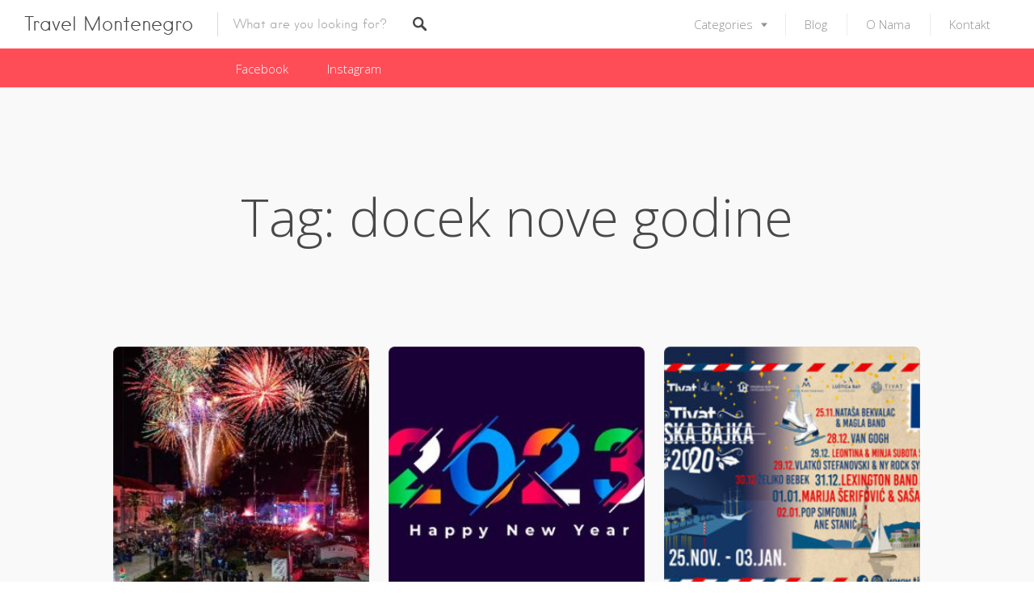

--- FILE ---
content_type: text/html; charset=UTF-8
request_url: https://travelmontenegro.me/tag/docek-nove-godine/
body_size: 14282
content:
<!DOCTYPE html><html lang="en-US"><head><meta charset="UTF-8"><meta name="viewport" content="width=device-width, initial-scale=1, user-scalable=no"><link rel="profile" href="https://gmpg.org/xfn/11"><link rel="pingback" href="https://travelmontenegro.me/xmlrpc.php"><link href="https://fonts.googleapis.com" rel="preconnect" crossorigin><link href="https://fonts.gstatic.com" rel="preconnect" crossorigin><link href="https://travelmontenegro.me" rel="preconnect" crossorigin><meta name='robots' content='index, follow, max-image-preview:large, max-snippet:-1, max-video-preview:-1' /> <script type="text/javascript">function rgmkInitGoogleMaps(){window.rgmkGoogleMapsCallback=true;try{jQuery(document).trigger("rgmkGoogleMapsLoad")}catch(err){}}</script> <link rel="stylesheet" href="https://travelmontenegro.me/wp-content/cache/minify/c5e68.css" media="all" />
<title>docek nove godine Archives | Travel Montenegro</title><link rel="canonical" href="https://travelmontenegro.me/tag/docek-nove-godine/" /><meta property="og:locale" content="en_US" /><meta property="og:type" content="article" /><meta property="og:title" content="docek nove godine Archives | Travel Montenegro" /><meta property="og:url" content="https://travelmontenegro.me/tag/docek-nove-godine/" /><meta property="og:site_name" content="Travel Montenegro" /><meta name="twitter:card" content="summary_large_image" /><meta name="twitter:site" content="@travel_monte" /> <script type="application/ld+json" class="yoast-schema-graph">{"@context":"https://schema.org","@graph":[{"@type":"CollectionPage","@id":"https://travelmontenegro.me/tag/docek-nove-godine/","url":"https://travelmontenegro.me/tag/docek-nove-godine/","name":"docek nove godine Archives | Travel Montenegro","isPartOf":{"@id":"https://travelmontenegro.me/#website"},"primaryImageOfPage":{"@id":"https://travelmontenegro.me/tag/docek-nove-godine/#primaryimage"},"image":{"@id":"https://travelmontenegro.me/tag/docek-nove-godine/#primaryimage"},"thumbnailUrl":"https://travelmontenegro.me/wp-content/uploads/2023/12/Tivat-Nova-godina.jpg","breadcrumb":{"@id":"https://travelmontenegro.me/tag/docek-nove-godine/#breadcrumb"},"inLanguage":"en-US"},{"@type":"ImageObject","inLanguage":"en-US","@id":"https://travelmontenegro.me/tag/docek-nove-godine/#primaryimage","url":"https://travelmontenegro.me/wp-content/uploads/2023/12/Tivat-Nova-godina.jpg","contentUrl":"https://travelmontenegro.me/wp-content/uploads/2023/12/Tivat-Nova-godina.jpg","width":650,"height":400},{"@type":"BreadcrumbList","@id":"https://travelmontenegro.me/tag/docek-nove-godine/#breadcrumb","itemListElement":[{"@type":"ListItem","position":1,"name":"Home","item":"https://travelmontenegro.me/"},{"@type":"ListItem","position":2,"name":"docek nove godine"}]},{"@type":"WebSite","@id":"https://travelmontenegro.me/#website","url":"https://travelmontenegro.me/","name":"Travel Montenegro","description":"Find the Best places to rest, eat and do shopping in Montenegro","potentialAction":[{"@type":"SearchAction","target":{"@type":"EntryPoint","urlTemplate":"https://travelmontenegro.me/?s={search_term_string}"},"query-input":"required name=search_term_string"}],"inLanguage":"en-US"}]}</script> <link rel='dns-prefetch' href='//maps.google.com' /><link rel='dns-prefetch' href='//cdnjs.cloudflare.com' /><link rel='dns-prefetch' href='//fonts.googleapis.com' /><link rel="alternate" type="application/rss+xml" title="Travel Montenegro &raquo; Feed" href="https://travelmontenegro.me/feed/" /><link rel="alternate" type="application/rss+xml" title="Travel Montenegro &raquo; Comments Feed" href="https://travelmontenegro.me/comments/feed/" /><link rel="alternate" type="application/rss+xml" title="Travel Montenegro &raquo; docek nove godine Tag Feed" href="https://travelmontenegro.me/tag/docek-nove-godine/feed/" />  <script src="//www.googletagmanager.com/gtag/js?id=G-6XNTTC8J0V"  data-cfasync="false" data-wpfc-render="false" type="text/javascript" async></script> <script data-cfasync="false" data-wpfc-render="false" type="text/javascript">var em_version = '7.25.0';
				var em_track_user = true;
				var em_no_track_reason = '';
								var ExactMetricsDefaultLocations = {"page_location":"https:\/\/travelmontenegro.me\/tag\/docek-nove-godine\/"};
				if ( typeof ExactMetricsPrivacyGuardFilter === 'function' ) {
					var ExactMetricsLocations = (typeof ExactMetricsExcludeQuery === 'object') ? ExactMetricsPrivacyGuardFilter( ExactMetricsExcludeQuery ) : ExactMetricsPrivacyGuardFilter( ExactMetricsDefaultLocations );
				} else {
					var ExactMetricsLocations = (typeof ExactMetricsExcludeQuery === 'object') ? ExactMetricsExcludeQuery : ExactMetricsDefaultLocations;
				}

								var disableStrs = [
										'ga-disable-G-6XNTTC8J0V',
									];

				/* Function to detect opted out users */
				function __gtagTrackerIsOptedOut() {
					for (var index = 0; index < disableStrs.length; index++) {
						if (document.cookie.indexOf(disableStrs[index] + '=true') > -1) {
							return true;
						}
					}

					return false;
				}

				/* Disable tracking if the opt-out cookie exists. */
				if (__gtagTrackerIsOptedOut()) {
					for (var index = 0; index < disableStrs.length; index++) {
						window[disableStrs[index]] = true;
					}
				}

				/* Opt-out function */
				function __gtagTrackerOptout() {
					for (var index = 0; index < disableStrs.length; index++) {
						document.cookie = disableStrs[index] + '=true; expires=Thu, 31 Dec 2099 23:59:59 UTC; path=/';
						window[disableStrs[index]] = true;
					}
				}

				if ('undefined' === typeof gaOptout) {
					function gaOptout() {
						__gtagTrackerOptout();
					}
				}
								window.dataLayer = window.dataLayer || [];

				window.ExactMetricsDualTracker = {
					helpers: {},
					trackers: {},
				};
				if (em_track_user) {
					function __gtagDataLayer() {
						dataLayer.push(arguments);
					}

					function __gtagTracker(type, name, parameters) {
						if (!parameters) {
							parameters = {};
						}

						if (parameters.send_to) {
							__gtagDataLayer.apply(null, arguments);
							return;
						}

						if (type === 'event') {
														parameters.send_to = exactmetrics_frontend.v4_id;
							var hookName = name;
							if (typeof parameters['event_category'] !== 'undefined') {
								hookName = parameters['event_category'] + ':' + name;
							}

							if (typeof ExactMetricsDualTracker.trackers[hookName] !== 'undefined') {
								ExactMetricsDualTracker.trackers[hookName](parameters);
							} else {
								__gtagDataLayer('event', name, parameters);
							}
							
						} else {
							__gtagDataLayer.apply(null, arguments);
						}
					}

					__gtagTracker('js', new Date());
					__gtagTracker('set', {
						'developer_id.dNDMyYj': true,
											});
					if ( ExactMetricsLocations.page_location ) {
						__gtagTracker('set', ExactMetricsLocations);
					}
										__gtagTracker('config', 'G-6XNTTC8J0V', {"forceSSL":"true"} );
															window.gtag = __gtagTracker;										(function () {
						/* https://developers.google.com/analytics/devguides/collection/analyticsjs/ */
						/* ga and __gaTracker compatibility shim. */
						var noopfn = function () {
							return null;
						};
						var newtracker = function () {
							return new Tracker();
						};
						var Tracker = function () {
							return null;
						};
						var p = Tracker.prototype;
						p.get = noopfn;
						p.set = noopfn;
						p.send = function () {
							var args = Array.prototype.slice.call(arguments);
							args.unshift('send');
							__gaTracker.apply(null, args);
						};
						var __gaTracker = function () {
							var len = arguments.length;
							if (len === 0) {
								return;
							}
							var f = arguments[len - 1];
							if (typeof f !== 'object' || f === null || typeof f.hitCallback !== 'function') {
								if ('send' === arguments[0]) {
									var hitConverted, hitObject = false, action;
									if ('event' === arguments[1]) {
										if ('undefined' !== typeof arguments[3]) {
											hitObject = {
												'eventAction': arguments[3],
												'eventCategory': arguments[2],
												'eventLabel': arguments[4],
												'value': arguments[5] ? arguments[5] : 1,
											}
										}
									}
									if ('pageview' === arguments[1]) {
										if ('undefined' !== typeof arguments[2]) {
											hitObject = {
												'eventAction': 'page_view',
												'page_path': arguments[2],
											}
										}
									}
									if (typeof arguments[2] === 'object') {
										hitObject = arguments[2];
									}
									if (typeof arguments[5] === 'object') {
										Object.assign(hitObject, arguments[5]);
									}
									if ('undefined' !== typeof arguments[1].hitType) {
										hitObject = arguments[1];
										if ('pageview' === hitObject.hitType) {
											hitObject.eventAction = 'page_view';
										}
									}
									if (hitObject) {
										action = 'timing' === arguments[1].hitType ? 'timing_complete' : hitObject.eventAction;
										hitConverted = mapArgs(hitObject);
										__gtagTracker('event', action, hitConverted);
									}
								}
								return;
							}

							function mapArgs(args) {
								var arg, hit = {};
								var gaMap = {
									'eventCategory': 'event_category',
									'eventAction': 'event_action',
									'eventLabel': 'event_label',
									'eventValue': 'event_value',
									'nonInteraction': 'non_interaction',
									'timingCategory': 'event_category',
									'timingVar': 'name',
									'timingValue': 'value',
									'timingLabel': 'event_label',
									'page': 'page_path',
									'location': 'page_location',
									'title': 'page_title',
									'referrer' : 'page_referrer',
								};
								for (arg in args) {
																		if (!(!args.hasOwnProperty(arg) || !gaMap.hasOwnProperty(arg))) {
										hit[gaMap[arg]] = args[arg];
									} else {
										hit[arg] = args[arg];
									}
								}
								return hit;
							}

							try {
								f.hitCallback();
							} catch (ex) {
							}
						};
						__gaTracker.create = newtracker;
						__gaTracker.getByName = newtracker;
						__gaTracker.getAll = function () {
							return [];
						};
						__gaTracker.remove = noopfn;
						__gaTracker.loaded = true;
						window['__gaTracker'] = __gaTracker;
					})();
									} else {
										console.log("");
					(function () {
						function __gtagTracker() {
							return null;
						}

						window['__gtagTracker'] = __gtagTracker;
						window['gtag'] = __gtagTracker;
					})();
									}</script> <link rel='stylesheet' id='customify-font-stylesheet-3-css' href='https://fonts.googleapis.com/css2?family=Open%20Sans:ital,wght@0,300;0,400;0,600;0,700;0,800;1,300;1,400;1,600;1,700;1,800&#038;display=swap' type='text/css' media='all' /><link rel="stylesheet" href="https://travelmontenegro.me/wp-content/cache/minify/300ec.css" media="all" />
 <script data-cfasync="false" data-wpfc-render="false" type="text/javascript" id='exactmetrics-frontend-script-js-extra'>var exactmetrics_frontend = {"js_events_tracking":"true","download_extensions":"zip,mp3,mpeg,pdf,docx,pptx,xlsx,rar","inbound_paths":"[{\"path\":\"\\\/go\\\/\",\"label\":\"affiliate\"},{\"path\":\"\\\/recommend\\\/\",\"label\":\"affiliate\"}]","home_url":"https:\/\/travelmontenegro.me","hash_tracking":"false","v4_id":"G-6XNTTC8J0V"};</script> <script  src="https://travelmontenegro.me/wp-content/cache/minify/d52ed.js"></script>
 <script type="text/javascript" id="wc-add-to-cart-js-extra">var wc_add_to_cart_params = {"ajax_url":"\/wp-admin\/admin-ajax.php","wc_ajax_url":"\/?wc-ajax=%%endpoint%%","i18n_view_cart":"View cart","cart_url":"https:\/\/travelmontenegro.me","is_cart":"","cart_redirect_after_add":"no"};</script> <script type="text/javascript" id="woocommerce-js-extra">var woocommerce_params = {"ajax_url":"\/wp-admin\/admin-ajax.php","wc_ajax_url":"\/?wc-ajax=%%endpoint%%"};</script> <script type="text/javascript" src="//cdnjs.cloudflare.com/ajax/libs/gsap/1.18.5/TweenLite.min.js" id="tween-lite-js"></script> <script type="text/javascript" src="//cdnjs.cloudflare.com/ajax/libs/gsap/1.18.5/plugins/ScrollToPlugin.min.js" id="scroll-to-plugin-js"></script> <script type="text/javascript" src="//cdnjs.cloudflare.com/ajax/libs/gsap/1.18.5/plugins/CSSPlugin.min.js" id="cssplugin-js"></script> <meta property="og:image" content="https://travelmontenegro.me/wp-content/uploads/2017/07/cropped-travelmontenegro_favicon.png" /><meta property="og:type" content="website" /><meta property="og:locale" content="en_US" /><meta property="og:site_name" content="Travel Montenegro" /><meta property="og:url" content="https://travelmontenegro.me/tag/docek-nove-godine/" /><meta property="og:title" content="docek nove godine Archives | Travel Montenegro" /><meta property="twitter:partner" content="ogwp" /><link rel="https://api.w.org/" href="https://travelmontenegro.me/wp-json/" /><link rel="alternate" type="application/json" href="https://travelmontenegro.me/wp-json/wp/v2/tags/637" /><link rel="EditURI" type="application/rsd+xml" title="RSD" href="https://travelmontenegro.me/xmlrpc.php?rsd" /><meta name="generator" content="WordPress 6.4.7" /><meta name="generator" content="WooCommerce 8.7.2" /> <script type="text/javascript">(function(url){
	if(/(?:Chrome\/26\.0\.1410\.63 Safari\/537\.31|WordfenceTestMonBot)/.test(navigator.userAgent)){ return; }
	var addEvent = function(evt, handler) {
		if (window.addEventListener) {
			document.addEventListener(evt, handler, false);
		} else if (window.attachEvent) {
			document.attachEvent('on' + evt, handler);
		}
	};
	var removeEvent = function(evt, handler) {
		if (window.removeEventListener) {
			document.removeEventListener(evt, handler, false);
		} else if (window.detachEvent) {
			document.detachEvent('on' + evt, handler);
		}
	};
	var evts = 'contextmenu dblclick drag dragend dragenter dragleave dragover dragstart drop keydown keypress keyup mousedown mousemove mouseout mouseover mouseup mousewheel scroll'.split(' ');
	var logHuman = function() {
		if (window.wfLogHumanRan) { return; }
		window.wfLogHumanRan = true;
		var wfscr = document.createElement('script');
		wfscr.type = 'text/javascript';
		wfscr.async = true;
		wfscr.src = url + '&r=' + Math.random();
		(document.getElementsByTagName('head')[0]||document.getElementsByTagName('body')[0]).appendChild(wfscr);
		for (var i = 0; i < evts.length; i++) {
			removeEvent(evts[i], logHuman);
		}
	};
	for (var i = 0; i < evts.length; i++) {
		addEvent(evts[i], logHuman);
	}
})('//travelmontenegro.me/?wordfence_lh=1&hid=8E03157C1756C4AD820D3EFEDF7FDC8C');</script> <noscript><style>.woocommerce-product-gallery{ opacity: 1 !important; }</style></noscript><link rel="icon" href="https://travelmontenegro.me/wp-content/uploads/2017/07/cropped-travelmontenegro_favicon-32x32.png" sizes="32x32" /><link rel="icon" href="https://travelmontenegro.me/wp-content/uploads/2017/07/cropped-travelmontenegro_favicon-192x192.png" sizes="192x192" /><link rel="apple-touch-icon" href="https://travelmontenegro.me/wp-content/uploads/2017/07/cropped-travelmontenegro_favicon-180x180.png" /><meta name="msapplication-TileImage" content="https://travelmontenegro.me/wp-content/uploads/2017/07/cropped-travelmontenegro_favicon-270x270.png" /></head><body class="archive tag tag-docek-nove-godine tag-637 theme-listable woocommerce-no-js has--secondary-menu listable"        data-map-default-location="51.5073509,-0.12775829999998223"
 data-mapbox-token=""
 data-mapbox-style="ckbkjyzl10jj71imnqqlnwdd7"><div id="page" class="hfeed site"> <a class="skip-link screen-reader-text" href="#content">Skip to content</a><header id="masthead" class="site-header  " role="banner"><div class="site-branding"><h1 class="site-title  site-title--text"><a class="site-logo-link" href="https://travelmontenegro.me/" rel="home">Travel Montenegro</a></h1></div><form class="search-form  js-search-form" method="get"
 action="https://travelmontenegro.me/listings/" role="search"><div class="search-field-wrapper  has--menu"> <label for="search_keywords_placeholder">Keywords</label> <input class="search-field  js-search-mobile-field  js-search-suggestions-field" type="text"
 name="search_keywords" id="search_keywords_placeholder"
 placeholder="What are you looking for?" autocomplete="off"
 value=""/></div> <span class="search-trigger--mobile  js-search-trigger-mobile"> <svg class="search-icon-mobile" width="30px" height="30px" viewBox="0 0 30 30" version="1.1" xmlns="http://www.w3.org/2000/svg" xmlns:xlink="http://www.w3.org/1999/xlink"> <defs></defs> <g stroke="none" stroke-width="1" fill="none" fill-rule="evenodd"> <path d="M29.9775718,27.8460112 C29.8995935,27.4199023 29.6305499,26.9742065 29.1759845,26.5196411 L22.1413078,19.4853339 C25.6854397,14.6477233 25.1735916,7.84993793 20.9139812,3.58921883 C18.5986542,1.27463095 15.521653,-1.77635684e-15 12.2484125,-1.77635684e-15 C8.97517208,-1.77635684e-15 5.89780128,1.27463095 3.58395253,3.58921883 C-1.19452765,8.36806858 -1.19452765,16.1426152 3.5832134,20.9203562 C5.89780128,23.2356832 8.97517208,24.5099446 12.2484125,24.5099446 C15.2204572,24.5099446 18.0705453,23.440792 20.3005027,21.4942912 L27.2509185,28.4450766 C27.7897449,28.9842725 28.3344842,29.2688378 28.8237887,29.2688378 C29.141615,29.2688378 29.4295064,29.1498378 29.6545717,28.9236638 C29.9380283,28.6409463 30.0525936,28.2580766 29.9775718,27.8460112 L29.9775718,27.8460112 Z M12.3223256,22.1842698 C6.85017123,22.1842698 2.3987564,17.7328549 2.3987564,12.2610701 C2.3987564,6.78891577 6.85017123,2.33713137 12.3223256,2.33713137 C17.79448,2.33713137 22.2466339,6.78891577 22.2466339,12.2610701 C22.2466339,17.7328549 17.79448,22.1842698 12.3223256,22.1842698 L12.3223256,22.1842698 Z" fill="currentColor"></path> </g> </svg> <svg class="close-icon" width="30" height="30" viewBox="0 0 30 30" fill="currentColor" xmlns="http://www.w3.org/2000/svg"><path d="M16.326 15l13.4-13.4c.366-.366.366-.96 0-1.325-.366-.367-.96-.367-1.326 0L15 13.675 1.6.275C1.235-.093.64-.093.275.275c-.367.365-.367.96 0 1.324l13.4 13.4-13.4 13.4c-.367.364-.367.96 0 1.323.182.184.422.275.662.275.24 0 .48-.09.663-.276l13.4-13.4 13.4 13.4c.183.184.423.275.663.275.24 0 .48-.09.662-.276.367-.365.367-.96 0-1.324L16.325 15z" fill-rule="evenodd"/></svg> </span> <button class="search-submit  js-search-mobile-submit" name="submit" id="searchsubmit"> <svg class="search-icon" width="18px" height="18px" viewBox="0 0 18 18" version="1.1" xmlns="http://www.w3.org/2000/svg" xmlns:xlink="http://www.w3.org/1999/xlink"> <defs></defs> <g id="Layout---Header" stroke="none" stroke-width="1" fill="none" fill-rule="evenodd"> <g id="Header-4" transform="translate(-486.000000, -76.000000)" fill="currentColor"> <g id="Header" transform="translate(0.000000, 55.000000)"> <g id="Search" transform="translate(226.000000, 17.000000)"> <path d="M276.815533,20.8726 C276.2478,21.4392667 275.3406,21.4392667 274.801133,20.8726 L270.318733,16.3611333 C267.7374,18.0352667 264.2478,17.7518 261.9782,15.4539333 C259.3406,12.8155333 259.3406,8.61633333 261.9782,5.979 C264.6166,3.34033333 268.815533,3.34033333 271.4542,5.979 C273.694733,8.21953333 274.035533,11.7374 272.3614,14.3184667 L276.8718,18.8299333 C277.3542,19.3686 277.3542,20.3051333 276.815533,20.8726 L276.815533,20.8726 Z M269.694733,7.6518 C268.020867,5.979 265.297933,5.979 263.624067,7.6518 C261.949933,9.32593333 261.949933,12.0499333 263.624067,13.7227333 C265.297933,15.3966 268.020867,15.3966 269.694733,13.7227333 C271.368867,12.0499333 271.368867,9.32593333 269.694733,7.6518 L269.694733,7.6518 Z" id="Search-Icon"></path> </g> </g> </g> </g> </svg> </button></form> <button class="menu-trigger  menu--open  js-menu-trigger"> <svg width="30px" height="30px" viewBox="0 0 30 30" version="1.1" xmlns="http://www.w3.org/2000/svg" xmlns:xlink="http://www.w3.org/1999/xlink"> <defs></defs> <g id="Responsiveness" stroke="none" stroke-width="1" fill="currentColor" fill-rule="evenodd"> <g id="noun_70916" transform="translate(0.000000, 5.000000)"> <path d="M0.909090909,2.22222222 L29.0909091,2.22222222 C29.5927273,2.22222222 30,1.72444444 30,1.11111111 C30,0.497777778 29.5927273,0 29.0909091,0 L0.909090909,0 C0.407272727,0 0,0.497777778 0,1.11111111 C0,1.72444444 0.407272727,2.22222222 0.909090909,2.22222222 L0.909090909,2.22222222 Z" id="Shape"></path> <path d="M0.909090909,11.1111111 L29.0909091,11.1111111 C29.5927273,11.1111111 30,10.6133333 30,10 C30,9.38666667 29.5927273,8.88888889 29.0909091,8.88888889 L0.909090909,8.88888889 C0.407272727,8.88888889 0,9.38666667 0,10 C0,10.6133333 0.407272727,11.1111111 0.909090909,11.1111111 L0.909090909,11.1111111 Z" id="Shape"></path> <path d="M0.909090909,20 L29.0909091,20 C29.5927273,20 30,19.5022222 30,18.8888889 C30,18.2755556 29.5927273,17.7777778 29.0909091,17.7777778 L0.909090909,17.7777778 C0.407272727,17.7777778 0,18.2755556 0,18.8888889 C0,19.5022222 0.407272727,20 0.909090909,20 L0.909090909,20 Z" id="Shape"></path> </g> </g> </svg> </button><nav id="site-navigation" class="menu-wrapper" role="navigation"> <button class="menu-trigger  menu--close  js-menu-trigger"> <svg class="close-icon" width="30" height="30" viewBox="0 0 30 30" fill="currentColor" xmlns="http://www.w3.org/2000/svg"><path d="M16.326 15l13.4-13.4c.366-.366.366-.96 0-1.325-.366-.367-.96-.367-1.326 0L15 13.675 1.6.275C1.235-.093.64-.093.275.275c-.367.365-.367.96 0 1.324l13.4 13.4-13.4 13.4c-.367.364-.367.96 0 1.323.182.184.422.275.662.275.24 0 .48-.09.663-.276l13.4-13.4 13.4 13.4c.183.184.423.275.663.275.24 0 .48-.09.662-.276.367-.365.367-.96 0-1.324L16.325 15z" fill-rule="evenodd"/></svg> </button><ul id="menu-main-menu" class="primary-menu"><li id="menu-item-11196" class="menu-item menu-item-type-post_type menu-item-object-page menu-item-has-children menu-item-11196"><a href="https://travelmontenegro.me/listings/" class=" ">Categories</a><ul class="sub-menu"><li id="menu-item-11088" class="menu-item menu-item-type-taxonomy menu-item-object-job_listing_category menu-item-has-children menu-item-11088"><a href="https://travelmontenegro.me/listing-category/auto-moto/" class=" ">Auto &#038; Moto</a><ul class="sub-menu"><li id="menu-item-11104" class="menu-item menu-item-type-taxonomy menu-item-object-job_listing_category menu-item-11104"><a href="https://travelmontenegro.me/listing-category/auto-djelovi/" class=" ">Auto djelovi</a></li><li id="menu-item-11106" class="menu-item menu-item-type-taxonomy menu-item-object-job_listing_category menu-item-11106"><a href="https://travelmontenegro.me/listing-category/auto-i-moto-gume/" class=" ">Auto i moto gume</a></li><li id="menu-item-11108" class="menu-item menu-item-type-taxonomy menu-item-object-job_listing_category menu-item-11108"><a href="https://travelmontenegro.me/listing-category/auto-kozmetika/" class=" ">Auto kozmetika</a></li><li id="menu-item-11109" class="menu-item menu-item-type-taxonomy menu-item-object-job_listing_category menu-item-11109"><a href="https://travelmontenegro.me/listing-category/auto-kuce/" class=" ">Auto kuce</a></li><li id="menu-item-11110" class="menu-item menu-item-type-taxonomy menu-item-object-job_listing_category menu-item-11110"><a href="https://travelmontenegro.me/listing-category/auto-osiguranje/" class=" ">Auto osiguranje</a></li><li id="menu-item-11111" class="menu-item menu-item-type-taxonomy menu-item-object-job_listing_category menu-item-11111"><a href="https://travelmontenegro.me/listing-category/auto-otpad/" class=" ">Auto otpad</a></li><li id="menu-item-11113" class="menu-item menu-item-type-taxonomy menu-item-object-job_listing_category menu-item-11113"><a href="https://travelmontenegro.me/listing-category/auto-praonice/" class=" ">Auto praonice</a></li><li id="menu-item-11114" class="menu-item menu-item-type-taxonomy menu-item-object-job_listing_category menu-item-11114"><a href="https://travelmontenegro.me/listing-category/auto-prevoz/" class=" ">Auto prevoz</a></li><li id="menu-item-11115" class="menu-item menu-item-type-taxonomy menu-item-object-job_listing_category menu-item-11115"><a href="https://travelmontenegro.me/listing-category/auto-prodaja/" class=" ">Auto prodaja</a></li><li id="menu-item-11116" class="menu-item menu-item-type-taxonomy menu-item-object-job_listing_category menu-item-11116"><a href="https://travelmontenegro.me/listing-category/auto-registracija/" class=" ">Auto registracija</a></li><li id="menu-item-11117" class="menu-item menu-item-type-taxonomy menu-item-object-job_listing_category menu-item-11117"><a href="https://travelmontenegro.me/listing-category/auto-servisi/" class=" ">Auto servisi</a></li><li id="menu-item-11118" class="menu-item menu-item-type-taxonomy menu-item-object-job_listing_category menu-item-11118"><a href="https://travelmontenegro.me/listing-category/auto-skole/" class=" ">Auto skole</a></li><li id="menu-item-11119" class="menu-item menu-item-type-taxonomy menu-item-object-job_listing_category menu-item-11119"><a href="https://travelmontenegro.me/listing-category/auto-stakla/" class=" ">Auto stakla</a></li><li id="menu-item-11121" class="menu-item menu-item-type-taxonomy menu-item-object-job_listing_category menu-item-11121"><a href="https://travelmontenegro.me/listing-category/benzinske-pumpe/" class=" ">Benzinske pumpe</a></li></ul></li><li id="menu-item-11198" class="menu-item menu-item-type-taxonomy menu-item-object-job_listing_category menu-item-has-children menu-item-11198"><a href="https://travelmontenegro.me/listing-category/biznis/" class=" ">Biznis</a><ul class="sub-menu"><li id="menu-item-11213" class="menu-item menu-item-type-taxonomy menu-item-object-job_listing_category menu-item-11213"><a href="https://travelmontenegro.me/listing-category/finansijsko-posredovanje/" class=" ">Finansijsko posredovanje</a></li><li id="menu-item-11214" class="menu-item menu-item-type-taxonomy menu-item-object-job_listing_category menu-item-11214"><a href="https://travelmontenegro.me/listing-category/izrada-biznis-plana/" class=" ">Izrada biznis plana</a></li><li id="menu-item-11215" class="menu-item menu-item-type-taxonomy menu-item-object-job_listing_category menu-item-11215"><a href="https://travelmontenegro.me/listing-category/izrada-projekta/" class=" ">Izrada projekta</a></li><li id="menu-item-11217" class="menu-item menu-item-type-taxonomy menu-item-object-job_listing_category menu-item-11217"><a href="https://travelmontenegro.me/listing-category/knjigovodstvo/" class=" ">Knjigovodstvo</a></li><li id="menu-item-11216" class="menu-item menu-item-type-taxonomy menu-item-object-job_listing_category menu-item-11216"><a href="https://travelmontenegro.me/listing-category/kancelarijska-oprema/" class=" ">Kancelarijska oprema</a></li><li id="menu-item-11218" class="menu-item menu-item-type-taxonomy menu-item-object-job_listing_category menu-item-11218"><a href="https://travelmontenegro.me/listing-category/konsalting/" class=" ">Konsalting</a></li><li id="menu-item-11219" class="menu-item menu-item-type-taxonomy menu-item-object-job_listing_category menu-item-11219"><a href="https://travelmontenegro.me/listing-category/marketinske-usluge/" class=" ">Marketinske usluge</a></li><li id="menu-item-11220" class="menu-item menu-item-type-taxonomy menu-item-object-job_listing_category menu-item-11220"><a href="https://travelmontenegro.me/listing-category/prevodilacke-usluge/" class=" ">Prevodilacke usluge</a></li></ul></li><li id="menu-item-11199" class="menu-item menu-item-type-taxonomy menu-item-object-job_listing_category menu-item-11199"><a href="https://travelmontenegro.me/listing-category/gradjevinarstvo/" class=" ">Construction</a></li><li id="menu-item-11200" class="menu-item menu-item-type-taxonomy menu-item-object-job_listing_category menu-item-has-children menu-item-11200"><a href="https://travelmontenegro.me/listing-category/info/" class=" ">Info</a><ul class="sub-menu"><li id="menu-item-11222" class="menu-item menu-item-type-taxonomy menu-item-object-job_listing_category menu-item-11222"><a href="https://travelmontenegro.me/listing-category/aerodromi/" class=" ">Aerodromi</a></li><li id="menu-item-11221" class="menu-item menu-item-type-taxonomy menu-item-object-job_listing_category menu-item-11221"><a href="https://travelmontenegro.me/listing-category/domovi-zdravlja/" class=" ">Domovi zdravlja</a></li><li id="menu-item-11223" class="menu-item menu-item-type-taxonomy menu-item-object-job_listing_category menu-item-11223"><a href="https://travelmontenegro.me/listing-category/ambasade-i-konzularna-predstavnistva/" class=" ">Ambasade i konzularna predstavnistva</a></li><li id="menu-item-11224" class="menu-item menu-item-type-taxonomy menu-item-object-job_listing_category menu-item-11224"><a href="https://travelmontenegro.me/listing-category/autobuske-stanice/" class=" ">Autobuske stanice</a></li><li id="menu-item-11226" class="menu-item menu-item-type-taxonomy menu-item-object-job_listing_category menu-item-11226"><a href="https://travelmontenegro.me/listing-category/muzeji/" class=" ">Muzeji</a></li><li id="menu-item-11227" class="menu-item menu-item-type-taxonomy menu-item-object-job_listing_category menu-item-11227"><a href="https://travelmontenegro.me/listing-category/zeljeznicke-stanice/" class=" ">Zeljeznicke stanice</a></li></ul></li><li id="menu-item-11204" class="menu-item menu-item-type-taxonomy menu-item-object-job_listing_category menu-item-has-children menu-item-11204"><a href="https://travelmontenegro.me/listing-category/premium/" class=" ">Premium</a><ul class="sub-menu"><li id="menu-item-11240" class="menu-item menu-item-type-taxonomy menu-item-object-job_listing_category menu-item-11240"><a href="https://travelmontenegro.me/listing-category/sanitarna-i-ekoloska-zastita/" class=" ">Sanitarna i ekološka zaštita</a></li></ul></li><li id="menu-item-11207" class="menu-item menu-item-type-taxonomy menu-item-object-job_listing_category menu-item-11207"><a href="https://travelmontenegro.me/listing-category/trgovina/" class=" ">Shopping</a></li><li id="menu-item-11205" class="menu-item menu-item-type-taxonomy menu-item-object-job_listing_category menu-item-has-children menu-item-11205"><a href="https://travelmontenegro.me/listing-category/saloni-za-uljepsavanje/" class=" ">Beauty Zone</a><ul class="sub-menu"><li id="menu-item-11241" class="menu-item menu-item-type-taxonomy menu-item-object-job_listing_category menu-item-11241"><a href="https://travelmontenegro.me/listing-category/saloni-za-masazu/" class=" ">Saloni za masazu</a></li><li id="menu-item-11242" class="menu-item menu-item-type-taxonomy menu-item-object-job_listing_category menu-item-11242"><a href="https://travelmontenegro.me/listing-category/studio-ljepote/" class=" ">Studio ljepote</a></li><li id="menu-item-11243" class="menu-item menu-item-type-taxonomy menu-item-object-job_listing_category menu-item-11243"><a href="https://travelmontenegro.me/listing-category/wellness-spa/" class=" ">Wellness &#038; SPA</a></li><li id="menu-item-11245" class="menu-item menu-item-type-taxonomy menu-item-object-job_listing_category menu-item-11245"><a href="https://travelmontenegro.me/listing-category/frizerski-saloni/" class=" ">Frizerski saloni</a></li><li id="menu-item-11246" class="menu-item menu-item-type-taxonomy menu-item-object-job_listing_category menu-item-11246"><a href="https://travelmontenegro.me/listing-category/kozmeticki-saloni/" class=" ">Kozmeticki saloni</a></li></ul></li><li id="menu-item-11208" class="menu-item menu-item-type-taxonomy menu-item-object-job_listing_category menu-item-has-children menu-item-11208"><a href="https://travelmontenegro.me/listing-category/turizam/" class=" ">Tourism</a><ul class="sub-menu"><li id="menu-item-11247" class="menu-item menu-item-type-taxonomy menu-item-object-job_listing_category menu-item-11247"><a href="https://travelmontenegro.me/listing-category/apartmani/" class=" ">Apartmani</a></li><li id="menu-item-11248" class="menu-item menu-item-type-taxonomy menu-item-object-job_listing_category menu-item-11248"><a href="https://travelmontenegro.me/listing-category/auto-kamp/" class=" ">Auto kamp</a></li><li id="menu-item-11249" class="menu-item menu-item-type-taxonomy menu-item-object-job_listing_category menu-item-11249"><a href="https://travelmontenegro.me/listing-category/auto-transferi/" class=" ">Auto transferi</a></li><li id="menu-item-11250" class="menu-item menu-item-type-taxonomy menu-item-object-job_listing_category menu-item-11250"><a href="https://travelmontenegro.me/listing-category/avio-kompanije/" class=" ">Avio kompanije</a></li><li id="menu-item-11252" class="menu-item menu-item-type-taxonomy menu-item-object-job_listing_category menu-item-11252"><a href="https://travelmontenegro.me/listing-category/etno-sela/" class=" ">Etno sela</a></li><li id="menu-item-11254" class="menu-item menu-item-type-taxonomy menu-item-object-job_listing_category menu-item-11254"><a href="https://travelmontenegro.me/listing-category/hoteli/" class=" ">Hoteli</a></li><li id="menu-item-11255" class="menu-item menu-item-type-taxonomy menu-item-object-job_listing_category menu-item-11255"><a href="https://travelmontenegro.me/listing-category/izletista/" class=" ">Izletista</a></li><li id="menu-item-11256" class="menu-item menu-item-type-taxonomy menu-item-object-job_listing_category menu-item-11256"><a href="https://travelmontenegro.me/listing-category/kockarnice/" class=" ">Kockarnice</a></li><li id="menu-item-11257" class="menu-item menu-item-type-taxonomy menu-item-object-job_listing_category menu-item-11257"><a href="https://travelmontenegro.me/listing-category/pansioni/" class=" ">Pansioni</a></li><li id="menu-item-11258" class="menu-item menu-item-type-taxonomy menu-item-object-job_listing_category menu-item-11258"><a href="https://travelmontenegro.me/listing-category/plaze/" class=" ">Plaze</a></li><li id="menu-item-11260" class="menu-item menu-item-type-taxonomy menu-item-object-job_listing_category menu-item-11260"><a href="https://travelmontenegro.me/listing-category/renta-kuce/" class=" ">Renta kuce</a></li><li id="menu-item-11261" class="menu-item menu-item-type-taxonomy menu-item-object-job_listing_category menu-item-11261"><a href="https://travelmontenegro.me/listing-category/renta-stan/" class=" ">Renta stan</a></li><li id="menu-item-11262" class="menu-item menu-item-type-taxonomy menu-item-object-job_listing_category menu-item-11262"><a href="https://travelmontenegro.me/listing-category/ski-centri/" class=" ">Ski centri</a></li><li id="menu-item-11264" class="menu-item menu-item-type-taxonomy menu-item-object-job_listing_category menu-item-11264"><a href="https://travelmontenegro.me/listing-category/suveniri/" class=" ">Suveniri</a></li><li id="menu-item-11265" class="menu-item menu-item-type-taxonomy menu-item-object-job_listing_category menu-item-11265"><a href="https://travelmontenegro.me/listing-category/turisticke-agencije/" class=" ">Turisticke agencije</a></li></ul></li><li id="menu-item-11209" class="menu-item menu-item-type-taxonomy menu-item-object-job_listing_category menu-item-has-children menu-item-11209"><a href="https://travelmontenegro.me/listing-category/ugostiteljstvo/" class=" ">Restaurants</a><ul class="sub-menu"><li id="menu-item-11268" class="menu-item menu-item-type-taxonomy menu-item-object-job_listing_category menu-item-11268"><a href="https://travelmontenegro.me/listing-category/diskoteke-i-klubovi/" class=" ">Diskoteke i klubovi</a></li><li id="menu-item-11269" class="menu-item menu-item-type-taxonomy menu-item-object-job_listing_category menu-item-11269"><a href="https://travelmontenegro.me/listing-category/fast-food/" class=" ">Fast food</a></li><li id="menu-item-11270" class="menu-item menu-item-type-taxonomy menu-item-object-job_listing_category menu-item-11270"><a href="https://travelmontenegro.me/listing-category/hard-rock-cafe/" class=" ">Hard Rock Cafe</a></li><li id="menu-item-11271" class="menu-item menu-item-type-taxonomy menu-item-object-job_listing_category menu-item-11271"><a href="https://travelmontenegro.me/listing-category/irish-pub/" class=" ">Irish pub</a></li><li id="menu-item-11272" class="menu-item menu-item-type-taxonomy menu-item-object-job_listing_category menu-item-11272"><a href="https://travelmontenegro.me/listing-category/italijanski-restorani/" class=" ">Italijanski restorani</a></li><li id="menu-item-11273" class="menu-item menu-item-type-taxonomy menu-item-object-job_listing_category menu-item-11273"><a href="https://travelmontenegro.me/listing-category/kafe-barovi/" class=" ">Kafe barovi</a></li><li id="menu-item-11274" class="menu-item menu-item-type-taxonomy menu-item-object-job_listing_category menu-item-11274"><a href="https://travelmontenegro.me/listing-category/ketering/" class=" ">Ketering</a></li><li id="menu-item-11275" class="menu-item menu-item-type-taxonomy menu-item-object-job_listing_category menu-item-11275"><a href="https://travelmontenegro.me/listing-category/kineski-restoran/" class=" ">Kineski restoran</a></li><li id="menu-item-11276" class="menu-item menu-item-type-taxonomy menu-item-object-job_listing_category menu-item-11276"><a href="https://travelmontenegro.me/listing-category/konobe/" class=" ">Konobe</a></li><li id="menu-item-11277" class="menu-item menu-item-type-taxonomy menu-item-object-job_listing_category menu-item-11277"><a href="https://travelmontenegro.me/listing-category/lounge-bar/" class=" ">Lounge bar</a></li><li id="menu-item-11278" class="menu-item menu-item-type-taxonomy menu-item-object-job_listing_category menu-item-11278"><a href="https://travelmontenegro.me/listing-category/nacionalni-restorani/" class=" ">Nacionalni restorani</a></li><li id="menu-item-11279" class="menu-item menu-item-type-taxonomy menu-item-object-job_listing_category menu-item-11279"><a href="https://travelmontenegro.me/listing-category/pabovi/" class=" ">Pabovi</a></li><li id="menu-item-11280" class="menu-item menu-item-type-taxonomy menu-item-object-job_listing_category menu-item-11280"><a href="https://travelmontenegro.me/listing-category/pekare/" class=" ">Pekare</a></li><li id="menu-item-11281" class="menu-item menu-item-type-taxonomy menu-item-object-job_listing_category menu-item-11281"><a href="https://travelmontenegro.me/listing-category/picerije/" class=" ">Picerije</a></li><li id="menu-item-11282" class="menu-item menu-item-type-taxonomy menu-item-object-job_listing_category menu-item-11282"><a href="https://travelmontenegro.me/listing-category/poslasticarnice/" class=" ">Poslasticarnice</a></li><li id="menu-item-11283" class="menu-item menu-item-type-taxonomy menu-item-object-job_listing_category menu-item-11283"><a href="https://travelmontenegro.me/listing-category/proizvodnja-leda/" class=" ">Proizvodnja leda</a></li><li id="menu-item-11284" class="menu-item menu-item-type-taxonomy menu-item-object-job_listing_category menu-item-11284"><a href="https://travelmontenegro.me/listing-category/restorani/" class=" ">Restorani</a></li><li id="menu-item-11285" class="menu-item menu-item-type-taxonomy menu-item-object-job_listing_category menu-item-11285"><a href="https://travelmontenegro.me/listing-category/riblji-restorani/" class=" ">Riblji restorani</a></li><li id="menu-item-11266" class="menu-item menu-item-type-taxonomy menu-item-object-job_listing_category menu-item-11266"><a href="https://travelmontenegro.me/listing-category/uvoznici-i-distributeri-ugostiteljstvo/" class=" ">Uvoznici i distributeri</a></li><li id="menu-item-11267" class="menu-item menu-item-type-taxonomy menu-item-object-job_listing_category menu-item-11267"><a href="https://travelmontenegro.me/listing-category/waffle-house/" class=" ">Waffle House</a></li></ul></li><li id="menu-item-11206" class="menu-item menu-item-type-taxonomy menu-item-object-job_listing_category menu-item-11206"><a href="https://travelmontenegro.me/listing-category/sport-i-rekreacija/" class=" ">Sports</a></li><li id="menu-item-11210" class="menu-item menu-item-type-taxonomy menu-item-object-job_listing_category menu-item-has-children menu-item-11210"><a href="https://travelmontenegro.me/listing-category/usluge/" class=" ">Services</a><ul class="sub-menu"><li id="menu-item-11287" class="menu-item menu-item-type-taxonomy menu-item-object-job_listing_category menu-item-11287"><a href="https://travelmontenegro.me/listing-category/agencije-za-nekretnine/" class=" ">Agencije za nekretnine</a></li><li id="menu-item-11291" class="menu-item menu-item-type-taxonomy menu-item-object-job_listing_category menu-item-11291"><a href="https://travelmontenegro.me/listing-category/casovnicari/" class=" ">Casovnicari</a></li><li id="menu-item-11292" class="menu-item menu-item-type-taxonomy menu-item-object-job_listing_category menu-item-11292"><a href="https://travelmontenegro.me/listing-category/foto-usluge/" class=" ">Foto usluge</a></li><li id="menu-item-11293" class="menu-item menu-item-type-taxonomy menu-item-object-job_listing_category menu-item-11293"><a href="https://travelmontenegro.me/listing-category/hemijsko-ciscenje/" class=" ">Hemijsko ciscenje</a></li><li id="menu-item-11296" class="menu-item menu-item-type-taxonomy menu-item-object-job_listing_category menu-item-11296"><a href="https://travelmontenegro.me/listing-category/kucni-servis/" class=" ">Kucni servis</a></li><li id="menu-item-11300" class="menu-item menu-item-type-taxonomy menu-item-object-job_listing_category menu-item-11300"><a href="https://travelmontenegro.me/listing-category/odrzavanje/" class=" ">Odrzavanje</a></li><li id="menu-item-11301" class="menu-item menu-item-type-taxonomy menu-item-object-job_listing_category menu-item-11301"><a href="https://travelmontenegro.me/listing-category/proizvodnja-kolaca/" class=" ">Proizvodnja kolaca</a></li><li id="menu-item-11302" class="menu-item menu-item-type-taxonomy menu-item-object-job_listing_category menu-item-11302"><a href="https://travelmontenegro.me/listing-category/selidbe/" class=" ">Selidbe</a></li><li id="menu-item-11303" class="menu-item menu-item-type-taxonomy menu-item-object-job_listing_category menu-item-11303"><a href="https://travelmontenegro.me/listing-category/servisi/" class=" ">Servisi</a></li><li id="menu-item-11306" class="menu-item menu-item-type-taxonomy menu-item-object-job_listing_category menu-item-11306"><a href="https://travelmontenegro.me/listing-category/tattoo-studio/" class=" ">Tattoo studio</a></li><li id="menu-item-11307" class="menu-item menu-item-type-taxonomy menu-item-object-job_listing_category menu-item-11307"><a href="https://travelmontenegro.me/listing-category/taxi-udruzenja/" class=" ">Taxi udruzenja</a></li><li id="menu-item-11308" class="menu-item menu-item-type-taxonomy menu-item-object-job_listing_category menu-item-11308"><a href="https://travelmontenegro.me/listing-category/veseraj/" class=" ">Veseraj</a></li></ul></li><li id="menu-item-11211" class="menu-item menu-item-type-taxonomy menu-item-object-job_listing_category menu-item-has-children menu-item-11211"><a href="https://travelmontenegro.me/listing-category/crnogorske-vinarije/" class=" ">Wineries</a><ul class="sub-menu"><li id="menu-item-11309" class="menu-item menu-item-type-taxonomy menu-item-object-job_listing_category menu-item-11309"><a href="https://travelmontenegro.me/listing-category/vinarije/" class=" ">Vinarije</a></li><li id="menu-item-11310" class="menu-item menu-item-type-taxonomy menu-item-object-job_listing_category menu-item-11310"><a href="https://travelmontenegro.me/listing-category/vinoteke/" class=" ">Vinoteke</a></li></ul></li><li id="menu-item-11212" class="menu-item menu-item-type-taxonomy menu-item-object-job_listing_category menu-item-has-children menu-item-11212"><a href="https://travelmontenegro.me/listing-category/medicina/" class=" ">Medical care</a><ul class="sub-menu"><li id="menu-item-11312" class="menu-item menu-item-type-taxonomy menu-item-object-job_listing_category menu-item-11312"><a href="https://travelmontenegro.me/listing-category/bolnice/" class=" ">Bolnice</a></li><li id="menu-item-11313" class="menu-item menu-item-type-taxonomy menu-item-object-job_listing_category menu-item-11313"><a href="https://travelmontenegro.me/listing-category/centar-za-radiolosku-dijagnostiku/" class=" ">Centar za radiolosku dijagnostiku</a></li><li id="menu-item-11314" class="menu-item menu-item-type-taxonomy menu-item-object-job_listing_category menu-item-11314"><a href="https://travelmontenegro.me/listing-category/dermatoloska-ordinacija/" class=" ">Dermatoloska ordinacija</a></li><li id="menu-item-11315" class="menu-item menu-item-type-taxonomy menu-item-object-job_listing_category menu-item-11315"><a href="https://travelmontenegro.me/listing-category/domovi-za-njegu-starih-lica/" class=" ">Domovi za njegu starih lica</a></li><li id="menu-item-11316" class="menu-item menu-item-type-taxonomy menu-item-object-job_listing_category menu-item-11316"><a href="https://travelmontenegro.me/listing-category/fizioterapeutska-ordinacija/" class=" ">Fizioterapeutska ordinacija</a></li><li id="menu-item-11317" class="menu-item menu-item-type-taxonomy menu-item-object-job_listing_category menu-item-11317"><a href="https://travelmontenegro.me/listing-category/ginekoloska-ordinacija/" class=" ">Ginekoloska ordinacija</a></li><li id="menu-item-11318" class="menu-item menu-item-type-taxonomy menu-item-object-job_listing_category menu-item-11318"><a href="https://travelmontenegro.me/listing-category/internisticka-ordinacija/" class=" ">Internisticka ordinacija</a></li><li id="menu-item-11319" class="menu-item menu-item-type-taxonomy menu-item-object-job_listing_category menu-item-11319"><a href="https://travelmontenegro.me/listing-category/kardioloske-ordinacije/" class=" ">Kardioloske ordinacije</a></li><li id="menu-item-11320" class="menu-item menu-item-type-taxonomy menu-item-object-job_listing_category menu-item-11320"><a href="https://travelmontenegro.me/listing-category/laboratorija/" class=" ">Laboratorija</a></li><li id="menu-item-11321" class="menu-item menu-item-type-taxonomy menu-item-object-job_listing_category menu-item-11321"><a href="https://travelmontenegro.me/listing-category/oftamoloske-ordinacije/" class=" ">Oftamoloske ordinacije</a></li><li id="menu-item-11322" class="menu-item menu-item-type-taxonomy menu-item-object-job_listing_category menu-item-11322"><a href="https://travelmontenegro.me/listing-category/ortopedska-ordinacija/" class=" ">Ortopedska ordinacija</a></li><li id="menu-item-11323" class="menu-item menu-item-type-taxonomy menu-item-object-job_listing_category menu-item-11323"><a href="https://travelmontenegro.me/listing-category/otorinolaringoloska-ordinacija/" class=" ">Otorinolaringoloska ordinacija</a></li><li id="menu-item-11324" class="menu-item menu-item-type-taxonomy menu-item-object-job_listing_category menu-item-11324"><a href="https://travelmontenegro.me/listing-category/pedijatrijske-ordinacije/" class=" ">Pedijatrijske ordinacije</a></li><li id="menu-item-11326" class="menu-item menu-item-type-taxonomy menu-item-object-job_listing_category menu-item-11326"><a href="https://travelmontenegro.me/listing-category/stomatoloske-ordinacije/" class=" ">Stomatoloske ordinacije</a></li></ul></li></ul></li><li id="menu-item-11053" class="menu-item menu-item-type-post_type menu-item-object-page current_page_parent menu-item-11053"><a href="https://travelmontenegro.me/aktuelnosti/" class=" ">Blog</a></li><li id="menu-item-11046" class="menu-item menu-item-type-post_type menu-item-object-page menu-item-11046"><a href="https://travelmontenegro.me/o-nama/" class=" ">O Nama</a></li><li id="menu-item-11195" class="menu-item menu-item-type-post_type menu-item-object-page menu-item-11195"><a href="https://travelmontenegro.me/kontakt/" class=" ">Kontakt</a></li></ul><div class="secondary-menu-wrapper"><ul id="menu-social-menu" class="primary-menu secondary-menu"><li id="menu-item-11047" class="menu-item menu-item-type-custom menu-item-object-custom menu-item-11047"><a href="https://www.facebook.com/travelmontenegro.me/" class=" ">Facebook</a></li><li id="menu-item-11052" class="menu-item menu-item-type-custom menu-item-object-custom menu-item-11052"><a href="https://www.instagram.com/travelmontenegro.me/" class=" ">Instagram</a></li></ul></div></nav></header><div id="content" class="site-content js-header-height-padding-top"><div id="primary" class="content-area"><main id="main" class="site-main" role="main"><header class="page-header"><h1 class="page-title">Tag: docek nove godine</h1></header><div class="postcards"><div class="grid"><div class="grid__item  postcard"><article id="post-27534" class="card card--post post-27534 post type-post status-publish format-standard has-post-thumbnail hentry category-crna-gora category-drustvo category-putovanja category-turizam category-zabava tag-aco-pejovic tag-docek-nove-godine tag-nova-godina tag-tivat"> <a href="https://travelmontenegro.me/tivat-u-praznicnom-ruhu-nova-godina/"><aside class="card__image" style="background-image: url('https://travelmontenegro.me/wp-content/uploads/2023/12/Tivat-Nova-godina-450x277.jpg')"></aside> </a><div class="card__content"><h2 class="card__title"><a href="https://travelmontenegro.me/tivat-u-praznicnom-ruhu-nova-godina/" rel="bookmark">Tivat u prazničnom ruhu</a></h2><div class="card__meta"> <span class="posted-on"><a href="https://travelmontenegro.me/tivat-u-praznicnom-ruhu-nova-godina/" rel="bookmark"><time class="entry-date published updated" datetime="2023-12-04T06:11:48+00:00">December 4, 2023</time></a></span><ul class="card__links"><li><a href="https://travelmontenegro.me/category/crna-gora/">Crna Gora</a></li><li><a href="https://travelmontenegro.me/category/drustvo/">Društvo</a></li><li><a href="https://travelmontenegro.me/category/putovanja/">Putovanja</a></li><li><a href="https://travelmontenegro.me/category/turizam/">Turizam</a></li><li><a href="https://travelmontenegro.me/category/zabava/">Zabava</a></li></ul></div></div></article></div><div class="grid__item  postcard"><article id="post-26216" class="card card--post post-26216 post type-post status-publish format-standard has-post-thumbnail hentry category-crna-gora category-drustvo category-opste tag-bar tag-budva tag-colonia tag-dino-merlin tag-docek-nove-godine tag-gibonni tag-kotor tag-sara-jo tag-ulcinj"> <a href="https://travelmontenegro.me/docek-nove-2023-godine-na-gradskim-trgovima/"><aside class="card__image" style="background-image: url('https://travelmontenegro.me/wp-content/uploads/2022/12/New-Project-15-450x300.jpg')"></aside> </a><div class="card__content"><h2 class="card__title"><a href="https://travelmontenegro.me/docek-nove-2023-godine-na-gradskim-trgovima/" rel="bookmark">Doček Nove 2023.godine na gradskim trgovima</a></h2><div class="card__meta"> <span class="posted-on"><a href="https://travelmontenegro.me/docek-nove-2023-godine-na-gradskim-trgovima/" rel="bookmark"><time class="entry-date published updated" datetime="2022-12-26T11:34:00+00:00">December 26, 2022</time></a></span><ul class="card__links"><li><a href="https://travelmontenegro.me/category/crna-gora/">Crna Gora</a></li><li><a href="https://travelmontenegro.me/category/drustvo/">Društvo</a></li><li><a href="https://travelmontenegro.me/category/opste/">Opšte</a></li></ul></div></div></article></div><div class="grid__item  postcard"><article id="post-22217" class="card card--post post-22217 post type-post status-publish format-standard has-post-thumbnail hentry category-kultura category-putovanja category-zabava tag-crna-gora tag-docek-nove-godine tag-tivat-travel tag-zimska-bajka"> <a href="https://travelmontenegro.me/najava-zimska-bajka-u-tivtu/"><aside class="card__image" style="background-image: url('https://travelmontenegro.me/wp-content/uploads/2019/11/tivat-travel-1-450x279.jpg')"></aside> </a><div class="card__content"><h2 class="card__title"><a href="https://travelmontenegro.me/najava-zimska-bajka-u-tivtu/" rel="bookmark">Najava : ZIMSKA BAJKA U TIVTU</a></h2><div class="card__meta"> <span class="posted-on"><a href="https://travelmontenegro.me/najava-zimska-bajka-u-tivtu/" rel="bookmark"><time class="entry-date published updated" datetime="2019-11-02T11:48:22+00:00">November 2, 2019</time></a></span><ul class="card__links"><li><a href="https://travelmontenegro.me/category/kultura/">Kultura</a></li><li><a href="https://travelmontenegro.me/category/putovanja/">Putovanja</a></li><li><a href="https://travelmontenegro.me/category/zabava/">Zabava</a></li></ul></div></div></article></div><div class="grid__item  postcard"><article id="post-20433" class="card card--post post-20433 post type-post status-publish format-standard has-post-thumbnail hentry category-putovanja tag-dejan-cukic tag-docek-nove-godine tag-nova-godina tag-pazar tag-perper tag-podogrica tag-trg"> <a href="https://travelmontenegro.me/najljepsi-novogodisnji-trg-podgoricki-pazar/"><aside class="card__image" style="background-image: url('https://travelmontenegro.me/wp-content/uploads/2018/12/pazar-logo.jpg')"></aside> </a><div class="card__content"><h2 class="card__title"><a href="https://travelmontenegro.me/najljepsi-novogodisnji-trg-podgoricki-pazar/" rel="bookmark">Najljepši novogodišnji Trg &#8211; Podgorički pazar</a></h2><div class="card__meta"> <span class="posted-on"><a href="https://travelmontenegro.me/najljepsi-novogodisnji-trg-podgoricki-pazar/" rel="bookmark"><time class="entry-date published updated" datetime="2018-12-24T19:05:10+00:00">December 24, 2018</time></a></span><ul class="card__links"><li><a href="https://travelmontenegro.me/category/putovanja/">Putovanja</a></li></ul></div></div></article></div><div class="grid__item  postcard"><article id="post-20257" class="card card--post post-20257 post type-post status-publish format-standard has-post-thumbnail hentry category-putovanja tag-bar tag-budva tag-docek-nove-godine tag-herceg-novi tag-kotor tag-lepa-brena tag-plavi-orkestar tag-tivat tag-zeljko-joksimovic"> <a href="https://travelmontenegro.me/docek-2019-godine-u-primorskim-opstinama/"><aside class="card__image" style="background-image: url('https://travelmontenegro.me/wp-content/uploads/2018/11/novagodinalogo.jpg')"></aside> </a><div class="card__content"><h2 class="card__title"><a href="https://travelmontenegro.me/docek-2019-godine-u-primorskim-opstinama/" rel="bookmark">Doček 2019.godine u primorskim opštinama</a></h2><div class="card__meta"> <span class="posted-on"><a href="https://travelmontenegro.me/docek-2019-godine-u-primorskim-opstinama/" rel="bookmark"><time class="entry-date published updated" datetime="2018-11-13T18:36:06+00:00">November 13, 2018</time></a></span><ul class="card__links"><li><a href="https://travelmontenegro.me/category/putovanja/">Putovanja</a></li></ul></div></div></article></div></div></div></main></div></div><footer id="colophon" class="site-footer" role="contentinfo"><div id="footer-sidebar" class="footer-widget-area" role="complementary"></div><div class="footer-text-area"><div class="site-info"><div class="site-copyright-area"> Copyright © 2017 Travel Montenegro • 
Tel: +382 67 069 770 • 
e-mail : <a href="/cdn-cgi/l/email-protection" class="__cf_email__" data-cfemail="01686f676e4175736077646d6c6e6f75646f6466736e2f6c64">[email&#160;protected]</a></div></div><div class="theme-info"> <a href="https://wordpress.org/">Proudly powered by WordPress</a> <span class="sep"> and </span> <a href="https://pixelgrade.com/themes/listable" rel="theme">Listable</a> by <a href="https://pixelgrade.com/" rel="designer">Pixelgrade</a>.</div></div></footer></div><div class="hide"><div class="arrow-icon-svg"><svg width="25" height="23" viewBox="0 0 25 23" xmlns="http://www.w3.org/2000/svg"><path d="M24.394 12.81c.04-.043.08-.084.114-.13.02-.02.04-.047.055-.07l.025-.034c.258-.345.412-.773.412-1.24 0-.464-.154-.89-.412-1.237-.01-.02-.022-.036-.035-.05l-.045-.06c-.035-.044-.073-.09-.118-.13L15.138.61c-.814-.813-2.132-.813-2.946 0-.814.814-.814 2.132 0 2.947l5.697 5.7H2.08c-1.148 0-2.08.93-2.08 2.083 0 1.15.932 2.082 2.084 2.085H17.89l-5.7 5.695c-.814.815-.814 2.137 0 2.95.814.815 2.132.815 2.946 0l9.256-9.255c-.004-.003 0-.006 0-.006z" fill="currentColor" fill-rule="evenodd"/></svg></div><div class="cluster-icon-svg"><svg width="50px" height="62px" viewBox="0 0 50 62" version="1.1" xmlns="http://www.w3.org/2000/svg" xmlns:xlink="http://www.w3.org/1999/xlink"> <defs> <filter x="-50%" y="-50%" width="200%" height="200%" filterUnits="objectBoundingBox" id="filter-1"> <feOffset dx="0" dy="1" in="SourceAlpha" result="shadowOffsetOuter1"></feOffset> <feGaussianBlur stdDeviation="1" in="shadowOffsetOuter1" result="shadowBlurOuter1"></feGaussianBlur> <feColorMatrix values="0 0 0 0 0   0 0 0 0 0   0 0 0 0 0  0 0 0 0.35 0" in="shadowBlurOuter1" type="matrix" result="shadowMatrixOuter1"></feColorMatrix> <feMerge> <feMergeNode in="shadowMatrixOuter1"></feMergeNode> <feMergeNode in="SourceGraphic"></feMergeNode> </feMerge> </filter> <path id="unique-path-2" d="M6.75141997,6.76666667 C0.287315594,13.2746963 -1.50665686,22.6191407 1.24745785,30.7382815 C7.20204673,48.0746963 23.0106822,58 23.0106822,58 C23.0106822,58 38.6298497,48.1382815 44.6475946,30.9969185 C44.6475946,30.9333333 44.7107506,30.8697481 44.7107506,30.8027259 C47.5280214,22.6191407 45.7340489,13.2746963 39.2699445,6.76666667 C30.3086168,-2.25555556 15.7127477,-2.25555556 6.75141997,6.76666667 Z"></path> <filter x="-50%" y="-50%" width="200%" height="200%" filterUnits="objectBoundingBox" id="filter-3"> <feOffset dx="0" dy="1" in="SourceAlpha" result="shadowOffsetOuter1"></feOffset> <feGaussianBlur stdDeviation="1" in="shadowOffsetOuter1" result="shadowBlurOuter1"></feGaussianBlur> <feColorMatrix values="0 0 0 0 0   0 0 0 0 0   0 0 0 0 0  0 0 0 0.35 0" in="shadowBlurOuter1" type="matrix" result="shadowMatrixOuter1"></feColorMatrix> <feMerge> <feMergeNode in="shadowMatrixOuter1"></feMergeNode> <feMergeNode in="SourceGraphic"></feMergeNode> </feMerge> </filter> <path id="unique-path-4" d="M8.87079997,8.83664825 C3.24983965,14.4470186 1.6898636,22.5025742 4.08474595,29.5018334 C9.26264933,44.4470186 23.0092889,53.0033149 23.0092889,53.0033149 C23.0092889,53.0033149 36.5911736,44.5018334 41.8239953,29.7247964 C41.8239953,29.6699816 41.8789136,29.6151668 41.8789136,29.557389 C44.3287142,22.5025742 42.7687382,14.4470186 37.1477778,8.83664825 C29.355319,1.05887047 16.6632588,1.05887047 8.87079997,8.83664825 Z"></path> <filter x="-50%" y="-50%" width="200%" height="200%" filterUnits="objectBoundingBox" id="filter-5"> <feOffset dx="0" dy="1" in="SourceAlpha" result="shadowOffsetOuter1"></feOffset> <feGaussianBlur stdDeviation="1" in="shadowOffsetOuter1" result="shadowBlurOuter1"></feGaussianBlur> <feColorMatrix values="0 0 0 0 0   0 0 0 0 0   0 0 0 0 0  0 0 0 0.35 0" in="shadowBlurOuter1" type="matrix" result="shadowMatrixOuter1"></feColorMatrix> <feMerge> <feMergeNode in="shadowMatrixOuter1"></feMergeNode> <feMergeNode in="SourceGraphic"></feMergeNode> </feMerge> </filter> <path id="unique-path-6" d="M10.28372,10.25 C5.22485568,15.2993333 3.82087724,22.5493333 5.97627136,28.8486667 C10.6363844,42.2993333 23.00836,50 23.00836,50 C23.00836,50 35.2320563,42.3486667 39.9415958,29.0493333 C39.9415958,29 39.9910222,28.9506667 39.9910222,28.8986667 C42.1958428,22.5493333 40.7918644,15.2993333 35.7330001,10.25 C28.7197871,3.25 17.296933,3.25 10.28372,10.25 Z"></path> <filter x="-50%" y="-50%" width="200%" height="200%" filterUnits="objectBoundingBox" id="filter-7"> <feOffset dx="0" dy="1" in="SourceAlpha" result="shadowOffsetOuter1"></feOffset> <feGaussianBlur stdDeviation="1" in="shadowOffsetOuter1" result="shadowBlurOuter1"></feGaussianBlur> <feColorMatrix values="0 0 0 0 0   0 0 0 0 0   0 0 0 0 0  0 0 0 0.35 0" in="shadowBlurOuter1" type="matrix" result="shadowMatrixOuter1"></feColorMatrix> <feMerge> <feMergeNode in="shadowMatrixOuter1"></feMergeNode> <feMergeNode in="SourceGraphic"></feMergeNode> </feMerge> </filter> <path id="unique-path-8" d="M11.69664,11.6666667 C7.19987172,16.154963 5.95189088,22.5994074 7.86779676,28.1988148 C12.0101195,40.154963 23.0074311,47 23.0074311,47 C23.0074311,47 33.8729389,40.1988148 38.0591962,28.3771852 C38.0591962,28.3333333 38.1031309,28.2894815 38.1031309,28.2432593 C40.0629714,22.5994074 38.8149905,16.154963 34.3182223,11.6666667 C28.0842552,5.44444444 17.9306071,5.44444444 11.69664,11.6666667 Z"></path> </defs> <g id="Page---Listings-Archive" stroke="none" stroke-width="1" fill="none" fill-rule="evenodd"> <g id="Pin-4" transform="translate(2.000000, 1.000000)"> <g id="Pin-Copy-4" filter="url(#filter-1)"> <use fill="#FFFFFF" xlink:href="#unique-path-2"></use> <use id="svgCluster1" fill="currentColor" xlink:href="#unique-path-2"></use> </g> <g id="Pin-Copy-3" filter="url(#filter-3)"> <use fill="#FFFFFF" fill-rule="evenodd" xlink:href="#unique-path-4"></use> <use id="svgCluster2" fill="none" xlink:href="#unique-path-4"></use> </g> <g id="Pin-Copy-6" filter="url(#filter-5)"> <use fill="#FFFFFF" fill-rule="evenodd" xlink:href="#unique-path-6"></use> <use id="svgCluster3" fill="none" xlink:href="#unique-path-6"></use> </g> <g id="Pin-Copy-5" filter="url(#filter-7)"> <use fill="#FFFFFF" fill-rule="evenodd" xlink:href="#unique-path-8"></use> <use id="svgCluster4" fill="none" xlink:href="#unique-path-8"></use> </g> </g> </g> </svg></div><div class="selected-icon-svg"><svg width="48px" height="59px" viewBox="0 0 48 59" version="1.1" xmlns="http://www.w3.org/2000/svg" xmlns:xlink="http://www.w3.org/1999/xlink"> <defs> <filter x="-50%" y="-50%" width="200%" height="200%" filterUnits="objectBoundingBox" id="filter-1"> <feOffset dx="0" dy="1" in="SourceAlpha" result="shadowOffsetOuter1"></feOffset> <feGaussianBlur stdDeviation="1" in="shadowOffsetOuter1" result="shadowBlurOuter1"></feGaussianBlur> <feColorMatrix values="0 0 0 0 0   0 0 0 0 0   0 0 0 0 0  0 0 0 0.35 0" in="shadowBlurOuter1" type="matrix" result="shadowMatrixOuter1"></feColorMatrix> <feMerge> <feMergeNode in="shadowMatrixOuter1"></feMergeNode> <feMergeNode in="SourceGraphic"></feMergeNode> </feMerge> </filter> <path id="path-2" d="M6.47133474,6.469534 C0.275396197,12.691788 -1.44415263,21.6259064 1.19570658,29.3885257 C6.90326708,45.9636772 22.0560753,55.4531486 22.0560753,55.4531486 C22.0560753,55.4531486 37.0272756,46.0244703 42.7953721,29.6358057 C42.7953721,29.5750126 42.8559081,29.5142195 42.8559081,29.4501403 C45.5563033,21.6259064 43.8367544,12.691788 37.6408159,6.469534 C29.0512523,-2.15651133 15.0608983,-2.15651133 6.47133474,6.469534 Z"></path> </defs> <g stroke="none" stroke-width="1" fill="none" fill-rule="evenodd"> <g transform="translate(2.000000, 1.000000)"> <g id="Pin" filter="url(#filter-1)"> <use fill="#FFFFFF" xlink:href="#path-2"></use> <use id="selected" xlink:href="#path-2"></use> </g> <ellipse id="oval" fill="#FFFFFF" cx="22" cy="22.0243094" rx="18" ry="18.0198895"></ellipse> </g> </g> </svg></div><div class="empty-icon-svg"><svg width="48px" height="59px" viewBox="0 0 48 59" version="1.1" xmlns="http://www.w3.org/2000/svg" xmlns:xlink="http://www.w3.org/1999/xlink"> <defs> <filter x="-50%" y="-50%" width="200%" height="200%" filterUnits="objectBoundingBox" id="filter-1"> <feOffset dx="0" dy="1" in="SourceAlpha" result="shadowOffsetOuter1"></feOffset> <feGaussianBlur stdDeviation="1" in="shadowOffsetOuter1" result="shadowBlurOuter1"></feGaussianBlur> <feColorMatrix values="0 0 0 0 0   0 0 0 0 0   0 0 0 0 0  0 0 0 0.35 0" in="shadowBlurOuter1" type="matrix" result="shadowMatrixOuter1"></feColorMatrix> <feMerge> <feMergeNode in="shadowMatrixOuter1"></feMergeNode> <feMergeNode in="SourceGraphic"></feMergeNode> </feMerge> </filter> <path d="M8.47133474,8.077269 C2.2753962,14.299523 0.55584737,23.2336414 3.19570658,30.9962607 C8.90326708,47.5714122 24.0560753,57.0608836 24.0560753,57.0608836 C24.0560753,57.0608836 39.0272756,47.6322053 44.7953721,31.2435407 C44.7953721,31.1827476 44.8559081,31.1219545 44.8559081,31.0578753 C47.5563033,23.2336414 45.8367544,14.299523 39.6408159,8.077269 C31.0512523,-0.54877633 17.0608983,-0.54877633 8.47133474,8.077269 L8.47133474,8.077269 Z M24,33.607735 C29.5228475,33.607735 34,29.1305825 34,23.607735 C34,18.0848875 29.5228475,13.607735 24,13.607735 C18.4771525,13.607735 14,18.0848875 14,23.607735 C14,29.1305825 18.4771525,33.607735 24,33.607735 L24,33.607735 Z" id="path-empty"></path> </defs> <g stroke="none" stroke-width="1" fill="none" fill-rule="evenodd"> <g transform="translate(2.000000, 1.000000)"> <g id="Pin" filter="url(#filter-1)"> <use fill="#FFFFFF" xlink:href="#path-empty"></use> <use id="selected" xlink:href="#path-empty"></use> </g> </g> </g> </svg></div><div class="card-pin-svg"><svg width="14px" height="20px" viewBox="0 0 14 20" version="1.1" xmlns="http://www.w3.org/2000/svg" xmlns:xlink="http://www.w3.org/1999/xlink" xmlns:sketch="http://www.bohemiancoding.com/sketch/ns"> <g id="Page-1" stroke="none" stroke-width="1" fill="none" fill-rule="evenodd" sketch:type="MSPage"> <path d="M7,0 C3.13383665,0 0,3.0828692 0,6.88540084 C0,10.68827 6.33390528,20 7,20 C7.66609472,20 14,10.68827 14,6.88540084 C14,3.0828692 10.8661633,0 7,0 L7,0 Z M7,9.87341772 C5.2947838,9.87341772 3.91146191,8.51274262 3.91146191,6.83544304 C3.91146191,5.15814346 5.2947838,3.79746835 7,3.79746835 C8.7052162,3.79746835 10.0885381,5.15814346 10.0885381,6.83544304 C10.0885381,8.51274262 8.7052162,9.87341772 7,9.87341772 L7,9.87341772 Z" id="Imported-Layers-Copy-5" fill="currentColor" sketch:type="MSShapeGroup"></path> </g> </svg></div></div> <script data-cfasync="false" src="/cdn-cgi/scripts/5c5dd728/cloudflare-static/email-decode.min.js"></script><script>let customifyTriggerFontsLoadedEvents = function() {
							// Trigger the 'wf-active' event, just like Web Font Loader would do.
							window.dispatchEvent(new Event('wf-active'));
							// Add the 'wf-active' class on the html element, just like Web Font Loader would do.
							document.getElementsByTagName('html')[0].classList.add('wf-active');
						}

						// Try to use the modern FontFaceSet browser APIs.
						if ( typeof document.fonts !== 'undefined' && typeof document.fonts.ready !== 'undefined' ) {
							document.fonts.ready.then(customifyTriggerFontsLoadedEvents);
						} else {
							// Fallback to just waiting a little bit and then triggering the events for older browsers.
							window.addEventListener('load', function() {
								setTimeout( customifyTriggerFontsLoadedEvents, 300 );
							});
						}</script> <script type='text/javascript'>(function () {
			var c = document.body.className;
			c = c.replace(/woocommerce-no-js/, 'woocommerce-js');
			document.body.className = c;
		})();</script> <script type="text/javascript" id="contact-form-7-js-extra">var wpcf7 = {"api":{"root":"https:\/\/travelmontenegro.me\/wp-json\/","namespace":"contact-form-7\/v1"},"cached":"1"};</script> <script type="text/javascript" id="wc-order-attribution-js-extra">var wc_order_attribution = {"params":{"lifetime":1.0e-5,"session":30,"ajaxurl":"https:\/\/travelmontenegro.me\/wp-admin\/admin-ajax.php","prefix":"wc_order_attribution_","allowTracking":true},"fields":{"source_type":"current.typ","referrer":"current_add.rf","utm_campaign":"current.cmp","utm_source":"current.src","utm_medium":"current.mdm","utm_content":"current.cnt","utm_id":"current.id","utm_term":"current.trm","session_entry":"current_add.ep","session_start_time":"current_add.fd","session_pages":"session.pgs","session_count":"udata.vst","user_agent":"udata.uag"}};</script> <script type="text/javascript" src="//maps.google.com/maps/api/js?amp;libraries=places&amp;ver=3.22&amp;key=AIzaSyCQ66kVKZsQEsRvKQOTfjIOA5J6zSkYwFI&amp;callback=rgmkInitGoogleMaps" id="google-maps-js"></script> <script type="text/javascript" id="chosen-js-extra">var job_manager_chosen_multiselect_args = {"search_contains":"1"};</script> <script  src="https://travelmontenegro.me/wp-content/cache/minify/a24bf.js"></script>
 <script type="text/javascript" id="listable-scripts-js-extra">var listable_params = {"login_url":"https:\/\/travelmontenegro.me\/wp-login.php","listings_page_url":"https:\/\/travelmontenegro.me\/listings\/","mapbox":{"maxZoom":19},"strings":{"wp-job-manager-file-upload":"Add Photo","no_job_listings_found":"No results","results-no":"Results","select_some_options":"Select Some Options","select_an_option":"Select an Option","no_results_match":"No results match","social_login_string":"or"}};</script> <script type="text/javascript" id="megamenu-js-extra">var megamenu = {"timeout":"300","interval":"100"};</script> <script  defer src="https://travelmontenegro.me/wp-content/cache/minify/48e18.js"></script>
<script defer src="https://static.cloudflareinsights.com/beacon.min.js/vcd15cbe7772f49c399c6a5babf22c1241717689176015" integrity="sha512-ZpsOmlRQV6y907TI0dKBHq9Md29nnaEIPlkf84rnaERnq6zvWvPUqr2ft8M1aS28oN72PdrCzSjY4U6VaAw1EQ==" data-cf-beacon='{"version":"2024.11.0","token":"607c5584a83e4e32b45e8f4c4fec60a5","r":1,"server_timing":{"name":{"cfCacheStatus":true,"cfEdge":true,"cfExtPri":true,"cfL4":true,"cfOrigin":true,"cfSpeedBrain":true},"location_startswith":null}}' crossorigin="anonymous"></script>
</body></html>
<!--
Performance optimized by W3 Total Cache. Learn more: https://www.boldgrid.com/w3-total-cache/

Object Caching 41/1052 objects using Disk
Page Caching using Disk: Enhanced 
Minified using Disk

Served from: travelmontenegro.me @ 2026-01-21 17:20:43 by W3 Total Cache
-->